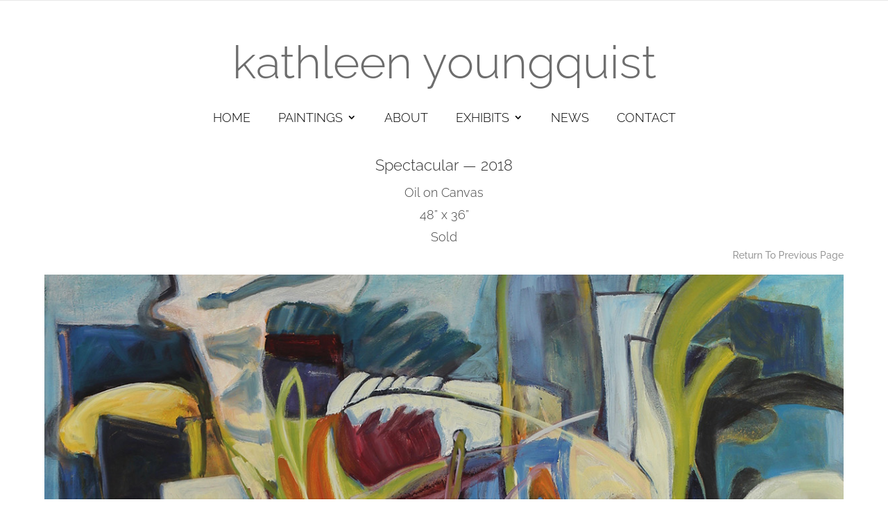

--- FILE ---
content_type: text/css
request_url: https://www.kathleenyoungquist.com/wp-content/themes/clara-divi-child-theme/style.css?ver=4.27.4
body_size: 1869
content:
/* 
 Theme Name:     Clara
 Author:         Mark Hendriksen
 Author URI:     https://markhendriksen.com
 Template:       Divi
 Version:        1.0
 Description:    A Divi Child Theme 
*/ 

/* ----------- PUT YOUR CUSTOM CSS BELOW THIS LINE -- DO NOT EDIT ABOVE THIS LINE --------------------------- */ 

/* ########################### */
/* ###### CHANGE COLORS ###### */
/* ########################### */

/* ### Dropdown menu ### */
.nav li li a { 
  	border-bottom: 1px solid rgb(153 153 153 / 10%); /* Dropdown border bottom */ 
  	font-weight: 500 !important; /* Dropdown font weight */ 
  	font-size: 14px !important; /* Dropdown font size */ 
}
  
.et-menu > .menu-item-has-children > .sub-menu:before {
  	border-bottom: 12px #666666 solid; /* Dropdown arrow color */
}

/* #### Collaping mobile menu #### */
ul.et_mobile_menu li.menu-item-has-children .mobile-toggle-icon::after,
.et-db #et-boc .et-l ul.et_mobile_menu li.menu-item-has-children .mobile-toggle-icon::after {
	color: #ffffff; /* Icon color */
	background: #777777; /* Icon background color */
}

/* #### Header underline color #### */
.clara-title h1,
.clara-title h2 {
    background: linear-gradient(180deg,rgba(255,255,255,0) 0%,rgba(255,255,255,0) 65%,rgba(251,198,174,1) 50%,rgba(251,198,174,1) 100%);
}

/* #### Blog sidebar colors color #### */
.blog-sidebar-search .wp-block-search__inside-wrapper .wp-block-search__input {
	border: 1px solid #f6e0ce; /* Search box border color */
}

.blog-sidebar .et_pb_widget ul.wp-block-latest-posts li {
	border-bottom: 1px solid #e1b28d; /* Latest post border color */
}

.blog-sidebar .et_pb_widget ul.wp-block-latest-posts li a.wp-block-latest-posts__post-title {
	color: #000 !important; /* Latest post text color */
}

.latest-blog-posts-sidebar {
	background-color: #f6e0ce; /* Latest post bg color */
}

.blog-sidebar-category {
	background-color: #f6e0ce; /* Category bg color */
}

.blog-sidebar-category li.cat-item {
	background-color: #f1d5be; /* Category item bg color */
    border-bottom: 1px solid #bf7743; /* Category item border color */
}

.blog-sidebar-category li.cat-item a {
	color: #000!important; /* Category text color */
}

/* ### END COLORS ### */

/* ### General ### */
#page-container {
	overflow-x: hidden;
}

/* #### Header and menu V1 #### */
@media screen and (min-width: 981px) {
.clara-header .et_pb_row {
	display: flex;
    align-items: center;
}

.clara-menu.et_pb_menu .et-menu>li {
    padding-left: 20px;
    padding-right: 20px;
}

.clara-menu .et_pb_menu__logo-slot {
	margin-bottom: 30px !important;
}

.clara-menu-v1.et_pb_menu .et_pb_menu__menu>nav>ul>li>ul {
    top: calc(100% - 20px);
}

.clara-menu-v3 ul.sub-menu .menu-item-has-children>a:first-child:after {
	 top: 12px !important;	
}}

/* #### Home page #### */
@media screen and (min-width: 981px) and (max-width: 1450px) {
.hero-image.et_pb_image {
	margin-right: 0px!important;
    margin-left: 0px!important;
}

.title-desc-600.et_pb_text {
	width: 100%;	
}

.hero-column-2 {
	padding: 75px;	
}

.home-middle-column-1 {
	padding: 75px !important;	
}

.home-middle-image.et_pb_image {
	margin-right: 0px!important;
    margin-left: 0px!important;
	padding-left: 35px;
	padding-right: 35px;
}}

/* #### Header and menu V2 #### */ 

@media screen and (min-width: 981px) {
.clara-header-v2-column {
    display: flex;
    align-items: center;
}

.clara-menu-v2 {
    flex: 2 1 auto;
}

.clara-header-v2-column .et_pb_social_media_follow li {
    margin-bottom: 0px !important;
}

.clara-menu-v2.et_pb_menu .et-menu>li {
    padding-left: 18px;
    padding-right: 18px;
}

.clara-menu-v2 ul.sub-menu .menu-item-has-children>a:first-child:after {
	 top: 10px !important;	
}}

/* #### Header and menu V3 #### */ 
@media screen and (min-width: 981px) {
.clara-menu-v3.et_pb_menu--without-logo .et_pb_menu__menu>nav>ul>li>a {
    padding-bottom: 20px;
    padding-top: 20px;
}

.clara-menu-v3 .et-menu .menu-item-has-children>a:first-child:after {
    top: 19px;
}

.clara-menu-v1 ul.sub-menu .menu-item-has-children>a:first-child:after {
	 top: 10px !important;	
}}

/* #### Header and menu V4 #### */ 
.clara-header-v4-column .et_pb_social_media_follow li {
    margin-bottom: 0px !important;
}

@media screen and (min-width: 981px) {
.clara-header-v4-top-row {
	display: flex;
    align-items: center;
}

.clara-menu-v4 ul.sub-menu .menu-item-has-children>a:first-child:after {
	 top: 10px !important;	
}}

/* #### Header underline #### */
.clara-title h1,
.clara-title h2 {
    display: inline;
    padding: 0 5px;
    -webkit-box-decoration-break: clone;
    box-decoration-break: clone;
}

.clara-title-center .et_pb_text_inner {
	display: flex;
	justify-content: center;
}

.testimonial-blurb .et_pb_blurb_content {
	display: flex !important;
    justify-content: center;
    justify-items: center;
    justify-self: center;
}

.testimonial-blurb .et_pb_main_blurb_image {
	display: flex !important;	
	width: 80px;
}

.hww-number {
	display: flex;	
	justify-content: center;
    align-items: center;
}

.hww-number h3 {
	padding-bottom: 0px !important;
	margin-bottom: -2px;
	line-height: 1em !important;
} 


/* #### Blog sidebar #### */
.blog-sidebar-about {
	padding-bottom: 25px !important;	
}

.blog-sidebar-search .wp-block-search__inside-wrapper {
	display: flex;
}

.blog-sidebar-search .wp-block-search__inside-wrapper .wp-block-search__input {
	width: 100%;
}

.blog-sidebar .et_pb_widget ul.wp-block-latest-posts li {
    display: flex;
    padding-bottom: 5px;
    margin-bottom: 10px;
}

.blog-sidebar .et_pb_widget ul.wp-block-latest-posts li:last-child {
	border-bottom: 0px solid #000;
    padding-bottom: 0px;
    margin-bottom: 0px;
}

.blog-sidebar .et_pb_widget ul.wp-block-latest-posts li a.wp-block-latest-posts__post-title {
	padding-top: 12px;
	padding-left: 15px;
}

.latest-blog-posts-sidebar {
	padding: 20px;
}

.blog-sidebar-category {
	padding: 20px;
}

.blog-sidebar-category li.cat-item {
    padding: 10px 15px;
}

.blog-sidebar-group-image-and-button {
	position: relative;
}

.blog-sidebar-image-and-button {
	position: absolute!important;
    top: 50%;
    bottom: auto;
    left: 50%;
    right: auto;
	width: 100%;
    max-width: 100%;
}

.blog-sidebar-image-and-button .wp-block-button {
	transform: translateX(-50%) translateY(-50%);
}

/* #### Post #### */
.carla-post-title .et_pb_title_container {
    padding-top: 25px;
}

.carla-post-image-row {
	padding-top: 15px;
	padding-bottom: 35px;
}

/* #### Dropdown Menu #### */
  
.nav li ul.sub-menu {
	padding: 0px !important;
  	border-radius: 5px;
  	box-shadow: 0 5px 17px 0px rgb(0 0 0 / 25%);
  	-moz-box-shadow: 0 5px 17px 0px rgba(0,0,0,.25);
  	-webkit-box-shadow: 0 5px 17px 0px rgb(0 0 0 / 25%);
}
  
.nav li li {
  	padding: 0 0px !important;
  	width: 100%;
}
  
.et-menu li li a {
  	padding: 10px 20px;
  	width: 100% !important;
}
  
.et-menu > .menu-item-has-children > .sub-menu:before {
	content: '';
  	display: block;
  	position: absolute;
  	left: 35px;
  	top: -20px;
  	width: 0;
  	height: 0;
  	border-top: 8px solid transparent;
  	border-right: 12px solid transparent;
  	border-left: 12px solid transparent;
  	z-index: 1;
}
  
.custom-menu-v1.et_pb_menu--without-logo .et_pb_menu__menu>nav>ul>li>a {
    padding-bottom: 20px;
	padding-top: 20px;
}

.custom-menu-v1 .et-menu .menu-item-has-children>a:first-child:after {
    top: 36%;
}

.nav li li ul {
    top: -3px !important;
}

.custom-menu-v1.et_pb_menu--without-logo .et_pb_menu__menu>nav>ul>li {
    margin-top: 0px;
}

/* #### Collaping Mobile Menu #### */

ul.et_mobile_menu li.menu-item-has-children .mobile-toggle-icon::after,
.et-db #et-boc .et-l ul.et_mobile_menu li.menu-item-has-children .mobile-toggle-icon::after {
	top: 10px;
	position: relative;
	font-family: "ETModules";
	content: '\33';
	border-radius: 50%;
	padding: 3px;
}

ul.et_mobile_menu li.menu-item-has-children.mobile-toggle-open>.mobile-toggle-icon::after,
.et-db #et-boc .et-l ul.et_mobile_menu li.menu-item-has-children.mobile-toggle-open>.mobile-toggle-icon::after {
	content: '\32';
}

.et_mobile_menu .menu-item-has-children>a {
    font-weight: 600 !important; 
}

ul.et_mobile_menu li.menu-item-has-children .mobile-toggle-icon,
ul.et_mobile_menu li.page_item_has_children .mobile-toggle-icon,
.et-db #et-boc .et-l ul.et_mobile_menu li.menu-item-has-children .mobile-toggle-icon,
.et-db #et-boc .et-l ul.et_mobile_menu li.page_item_has_children .mobile-toggle-icon {
	width: 44px;
	height: 100%;
	padding: 0px !important;
	max-height: 44px;
	border: none;
	position: absolute;
	right: 0px;
	top: 0px;
	z-index: 999;
	background-color: transparent;
}

ul.et_mobile_menu>li.menu-item-has-children,
ul.et_mobile_menu>li.page_item_has_children,
ul.et_mobile_menu>li.menu-item-has-children .sub-menu li.menu-item-has-children,
.et-db #et-boc .et-l ul.et_mobile_menu>li.menu-item-has-children,
.et-db #et-boc .et-l ul.et_mobile_menu>li.page_item_has_children,
.et-db #et-boc .et-l ul.et_mobile_menu>li.menu-item-has-children .sub-menu li.menu-item-has-children {
	position: relative;
}

.et_mobile_menu .menu-item-has-children>a,
.et-db #et-boc .et-l .et_mobile_menu .menu-item-has-children>a {
	background-color: transparent;
}

ul.et_mobile_menu .menu-item-has-children .sub-menu,
#main-header ul.et_mobile_menu .menu-item-has-children .sub-menu,
.et-db #et-boc .et-l ul.et_mobile_menu .menu-item-has-children .sub-menu,
.et-db #main-header ul.et_mobile_menu .menu-item-has-children .sub-menu {
	display: none !important;
	visibility: hidden !important;
}

ul.et_mobile_menu .menu-item-has-children .sub-menu.visible,
#main-header ul.et_mobile_menu .menu-item-has-children .sub-menu.visible,
.et-db #et-boc .et-l ul.et_mobile_menu .menu-item-has-children .sub-menu.visible,
.et-db #main-header ul.et_mobile_menu .menu-item-has-children .sub-menu.visible {
	display: block !important;
	visibility: visible !important;
}

ul.et_mobile_menu li.menu-item-has-children .mobile-toggle-icon,
.et-db #et-boc .et-l ul.et_mobile_menu li.menu-item-has-children .mobile-toggle-icon {
	text-align: center;
	opacity: 1;
}
  